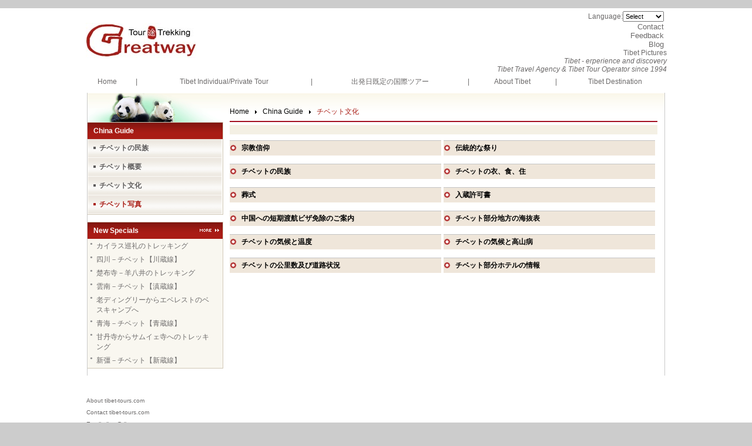

--- FILE ---
content_type: text/html; charset=utf-8
request_url: http://tibet-tour.net/guide-cls4.php
body_size: 6899
content:





﻿<!DOCTYPE html PUBLIC "-//W3C//DTD XHTML 1.0 Transitional//EN" "http://www.w3.org/TR/xhtml1/DTD/xhtml1-transitional.dtd">
<html xmlns="http://www.w3.org/1999/xhtml">
<head>
<meta http-equiv="Content-Type" content="text/html; charset=utf-8" />
<link rel="shortcut icon" href="favicon.ico">
<title>チベット文化 | Tibet-tours.com</title>
<meta name="Description" content=" Tibet tour operator offers individual/private Tibet tours and Tibet group tours, organizes Tibet tour, Tibet travel, Tibet trekking, Kailash trekking and Tibet self drive tour.">
<meta name="Keywords" content=" Tibet tour, Tibet tours, Tibet travel, Tibet trekking, Tibet trek, Tibet hiking, Kailash trekking, Kailash tour, Kailash travel, Everst tour, Everest trekking, self drive in Tibet, Tibet self driving tour, Tibet bike tour, East Tibet Kham – Amdo tour, China Tibet group tour, Tibet individual tour, Tibet private tour, Tibet Nepal tour, Tibet tour permit">
<link type="text/css" rel="stylesheet" href="main.css">
<script type="text/javascript" src="admin/include/js/jquery.js"></script>
<script type="text/javascript" src="admin/include/js/jquery_plugin/rsv.js"></script>
<!-- jquery plugins -->
<link type="text/css" rel="stylesheet" href="admin/include/js/jquery_plugin/ui.css" />
<script type="text/javascript" src="admin/include/js/jquery_plugin/ui.js"></script>
<script type="text/javascript" src="admin/include/js/jquery_plugin/ui.datepicker.English.js"></script>
<!-- script type="text/javascript" src="admin/include/js/jquery_plugin/bgiframe.js"></script -->

<script type="text/javascript" src="admin/include/js/jquery_plugin/lightbox/lightbox.js"></script>
<link type="text/css" rel="stylesheet" href="admin/include/js/jquery_plugin/lightbox/lightbox.css" />
<!-- jquery plugins -->

<script type="text/javascript" src="admin/include/language/English.js"></script>
<script type="text/javascript" src="admin/include/js/common.js"></script>
<script type="text/javascript" language="javascript" src="admin/include/js/LoopInfo.js"></script>
<script type="text/javascript" language="javascript" src="menuscroll.js"></script>

</head>
<SCRIPT language=javascript src="include/swfobject.js"></SCRIPT>
<body background="images/bg.jpg" bgproperties="fixed" style="background-attachment:fixed;">

<link type="text/css" rel="stylesheet" href="../main.css">
<table width="100%" border="0" cellspacing="0" cellpadding="0" align="center">
	<tr>
		<td bgcolor="#FFFFFF" valign='top'>
			<table width="990" border="0" cellspacing="0" cellpadding="0" align="center">
				<tr>
					<td valign='top' height=78>
						<table width="100%" border="0" cellspacing="0" cellpadding="0">          
						  <tr>
							<td width="208" style="padding-left:0.1em;padding-top:0em;"><img src="../images/logo1.jpg"></td>
							<td width="100%" valign="top"><table border="0" align="right" cellpadding="0" cellspacing="0">
							  <tr>
								<td height="5" class="write-link"></td>
							  </tr>
							  <tr>
								<td>
								
								</td>
							  </tr>
							 
							  
							   <tr>
								<td class="black-link" style="padding-right:0.4em"><div align=right>Language:<select onchange="window.open(this.options[this.selectedIndex].value)" name="select" style='width:70px;height:18px;font-size:8pt'>
                                      <option>Select</option>
									  <option value="http://www.tibet-tours.com">English</option>
                                      <option value="http://www.tibetreisen.com" >Deutsch</option>
                                      <option value="http://www.voyageautibet.com" >Français</option>
									  <option value="http://www.viajeatibet.com" >Español</option>
									  <option value="http://www.viaggitibet.com" >Italiano</option>
									  <option value="http://www.tibet-tour.net" >日本語</option>
                                 </select></div></td>
							  </tr>
							 <tr><td class="black-link" style="padding-right:0.4em;padding-top:0.1em"><div align=right><a href='service-3.php'><font size=2>Contact</font></a></div></td></tr>
							  <tr><td class="black-link" style="padding-right:0.4em;padding-top:0em"><div align=right><a href='feedback.php'><font size=2>Feedback</font></a></div></td></tr>
							  <tr><td class="black-link" style="padding-right:0.4em;padding-top:0em"><div align=right><a href='blog.php'><font size=2>Blog</font></a></div></td></tr>
							  <tr><td class="black-link" style="padding-right:0em;padding-top:0em"><div align=right><a href="guide-cls6.php">Tibet Pictures</a></div></td></tr>
							  <tr><td class="black-link" style="padding-right:0em;padding-top:0em"><div align=right><i>Tibet - erperience and discovery</i></div></td></tr>
							  <tr><td class="black-link" style="padding-right:0em"><div align=right><i>Tibet Travel Agency & Tibet Tour Operator since 1994</i></div></td></tr>
							</table></td>
							
						  </tr>
						  <tr>
							<td colspan="4" height=0></td>
						  </tr>
						</table>
					</td>
				</tr>
				<tr>
					<td>
						<table width="100%" border="0" cellpadding="0" cellspacing="0">
			
							<td height=20><table width='100%' border="0" cellspacing="0" cellpadding="6" class="black-link" align="center"><!--class="top-link"-->
								  <tr>
									
									<td style="text-align:center" class="banner-link"><a href="/index.php">Home</a></td>
									<td style="text-align:center" class="banner-link">|</td>
									
									<td style="text-align:center" class="banner-link"><a href="Tibet-Individual-Tour.php?id=43" onMouseOver="actuatorMouseover(event, 'menu1','s', 0, 0);return true;" onMouseOut="actuatorMouseout(event, 'menu1');return true;">Tibet Individual/Private Tour</a></td>
									<td style="text-align:center" class="banner-link">|</td>
									<td style="text-align:center" class="banner-link"> <a href="/1284-Tibet-Group-Tour" onMouseOver="actuatorMouseover(event, 'menu2','s', 0, 0);return true;" onMouseOut="actuatorMouseout(event, 'menu2');return true;">出発日既定の国際ツアー</a></td>
									<td style="text-align:center" class="banner-link">|</td>
									<td style="text-align:center" class="banner-link"><a href="/about-tibet.php?id=63" title="About Tibet" alt="About Tibet">About Tibet</a></td>
									<td style="text-align:center" class="banner-link">|</td>
									<td style="text-align:center" class="banner-link"><a href="/destination-guide.php?id=1321" title="Tibet Destination" alt="Tibet Destination">Tibet Destination</a></td>
								  </tr>
						</table>
					</td>
				</tr>
			</table>
		</td>
	</tr>
</table>
<!----------->

<table width="990" border="0" cellspacing="0" cellpadding="0" align="center">
<tr><td bgcolor="#FFFFFF" valign='top'>

<table width="982" border="0" align="center" cellpadding="0" cellspacing="0" bgcolor="#FFFFFF">

  <tr>
	  <td height="4" valign="top"></td>
  </tr>

</table>



<div id="menu1Frame" class="menuFrame">
	<div id="menu1" class="menu">
		<table width="640" border="0" cellpadding="0" cellspacing="0" bgcolor="#FFFFFF">
			<tr>
				<td>
					<table width="600" border="0" cellspacing="2" bgcolor='#FFFFFF' cellpadding="0" align="center">
						
						<tr><td height="25" nowrap bgcolor="#FFFFFF"><a href="1276-チベットハイライトツアー">チベットハイライトツアー</a></td>
						<td width='20'></td>
						<td height="25" nowrap bgcolor="#FFFFFF"><a href="1277-トレッキング">トレッキング</a></td>
						<td width='20'></td>
						<td height="25" nowrap bgcolor="#FFFFFF"><a href="1278-オーヴァーランド陸路旅行">オーヴァーランド陸路旅行</a></td>
						</tr>
						<tr><td height=1 bgcolor='#CCCCCC'></td><td width='20'></td><td height=1 bgcolor='#CCCCCC'></td><td width='20'></td><td height=1 bgcolor='#CCCCCC'></td></tr>
						<tr><td height="25" nowrap bgcolor="#FFFFFF"><a href="1279-ディスカバリーツアー">ディスカバリーツアー</a></td>
						<td width='20'></td>
						<td height="25" nowrap bgcolor="#FFFFFF"><a href="1280-フェスティバル-ツアー">フェスティバル ツアー</a></td><td width='20'></td>
						<td height="25" nowrap bgcolor="#FFFFFF"><a href="1281-マウンテンバイクツアー">マウンテンバイクツアー</a></td></tr>
						<tr><td height=1 bgcolor='#CCCCCC'></td><td width='20'></td><td height=1 bgcolor='#CCCCCC'></td><td width='20'></td><td height=1 bgcolor='#CCCCCC'></td></tr>
						<tr><td height="25" nowrap bgcolor="#FFFFFF"><a href="1282-エコツアー">エコツアー</a></td><td width='20'></td>
						<td height="25" nowrap bgcolor="#FFFFFF"><a href="1283-チベットと他省の観光地の組合">チベットと他省の観光地の組合</a></td><td width='20'></td>
						<td height="25" nowrap bgcolor="#FFFFFF"><a href="/East-Tibet-Kham-Amdo-Tour.php?id=1285">カム・アムド</a></td></tr>
						<tr><td height=1 bgcolor='#CCCCCC'></td><td width='20'></td><td height=1 bgcolor='#CCCCCC'></td><td width='20'></td><td height=1 bgcolor='#CCCCCC'></td></tr>
						<tr><td height="25" nowrap bgcolor="#FFFFFF"><a href="1286-カイラストレッキング・ツアー">カイラストレッキング・ツアー</a></td>
						<td width='20'></td>
						<td height="25" nowrap bgcolor="#FFFFFF"><a href="1287-エベレスト">エベレスト</a></td>
						<td width='20'></td>
						<td height="25" nowrap bgcolor="#FFFFFF"><a href="1288-チベットドライブ">チベットドライブ</a></td></tr>
						<tr><td height=1 bgcolor='#CCCCCC'></td><td width='20'></td><td height=1 bgcolor='#CCCCCC'></td><td width='20'></td><td height=1 bgcolor='#CCCCCC'></td></tr>
						<tr><td height="25" nowrap bgcolor="#FFFFFF"><a href="1289-チベット青蔵鉄道ツアー">チベット青蔵鉄道ツアー</a></td>
						<td width='20'></td>
						<td height="25" nowrap bgcolor="#FFFFFF"><a href="1650-"></a></td>
						<td width='20'></td>
						<td bgcolor="#FFFFFF" nowrap><a href="/Tailor-made-Tibet-Tour.php">Tailor-made Tibet Tour</a></td></tr>
					</table>
				</td>
			</tr>
		</table>
	</div>
</div>

<!--
<div id="menu1Framea" class="menuFrame">
	<div id="menu1a" class="menu">
			<table width="100" border="0" cellpadding="8" cellspacing="8" bgcolor="#FFFFFF">
				<tr>
					<td>
						<table width="137" border="0" cellspacing="0" cellpadding="0">
							<tr><td height="25" nowrap><a href="tours-cls-1.php?id=1276">Kultur, Natur und Erlebnis</a></td></tr>
							<tr><td height="1" background="images/menu-line.gif"></td></tr>
							<tr><td height="25" nowrap><a href="tours-cls-1.php?id=1277">Yangzi-Kreuzfahrt</a></td></tr>
							<tr><td height="1" background="images/menu-line.gif"></td></tr>
							<tr><td height="25" nowrap><a href="tours-cls-1.php?id=1278">Erholung</a></td></tr>
							<tr><td height="1" background="images/menu-line.gif"></td></tr>
							<tr><td height="25" nowrap><a href="tours-cls-1.php?id=1279">Tibet</a></td></tr>
							<tr><td height="1" background="images/menu-line.gif"></td></tr>
							<tr><td height="25" nowrap><a href="tours-cls-1.php?id=1280">China und Nepal</a></td></tr>
							<tr><td height="1" background="images/menu-line.gif"></td></tr>
						</table>
					</td>
				</tr>
			</table>
	</div>
</div>
-->

<div id="menu2Frame" class="menuFrame">
	<div id="menu2" class="menu">
			<table width="100" border="0" cellpadding="8" cellspacing="8" bgcolor="#FFFFFF">
				<tr>
					<td>
						<table width="160" border="0" cellspacing="0" cellpadding="0">
							<!--<tr><td height="25" nowrap><a href="service-2.php">Reiseanfrage</a></td></tr>-->
													</table>
					</td>
				</tr>
			</table>
	</div>
</div>
<table width="984" align="center" border="0" cellpadding="0" cellspacing="0" bgcolor="#FFFFFF" class="table-lr">
	<tr>
		<td width="231" align="center" valign="top">
			<table width="100%" border="0" cellspacing="0" cellpadding="0">
				<tr><td height="50" valign="bottom" background="subimages/menudbg1.gif"><img src="subimages/submenu-guidet.gif"></td></tr>
			</table>

			<table width="231" border="0" cellpadding="0" cellspacing="0" bgcolor="#F9F7F0" class="tailor-border">
				<tr><td width="190" height="28" background="images/tbg.gif" class="special-t">China Guide</td></tr>
				<tr><td><table width="100%" border="0" cellpadding="0" cellspacing="0">
	
	<tr><td height="32" class="submenu"><a href="guide-cls1.php">チベットの民族</a></td></tr>
	
	<tr><td height="32" class="submenu"><a href="guide-cls2.php">チベット概要</a></td></tr>
	
	<tr><td height="32" class="submenu"><a href="guide-cls3.php">チベット文化</a></td></tr>
	
	<tr><td height="32" class="submenu1"><a href="guide-cls4.php">チベット写真</a></td></tr>
	
</table></td></tr>
			</table>
			<table width="231" border="0" cellpadding="0" cellspacing="0" bgcolor="#F9F7F0" class="tailor-border">
	<tr>
		<td width="190" height="28" background="images/tbg.gif" class="special-t">New Specials</td>
		<td width="40" background="images/tbg.gif"><a href="tours.php"><img src="images/more.gif" width="33" height="5" border="0"></a></td>
	</tr>
	<tr>
		<td colspan="2" align="center">
			<table width="220" border="0" cellspacing="2" cellpadding="2">
				
				<tr valign="top">
					<td width="5" class="dot">●</td>
					<td width="215"><a href="tours-d-1.php?id=565">カイラス巡礼のトレッキング</a></td>
				</tr>
				
				<tr valign="top">
					<td width="5" class="dot">●</td>
					<td width="215"><a href="tours-d-1.php?id=576">四川－チベット【川蔵線】</a></td>
				</tr>
				
				<tr valign="top">
					<td width="5" class="dot">●</td>
					<td width="215"><a href="tours-d-1.php?id=566">楚布寺－羊八井のトレッキング</a></td>
				</tr>
				
				<tr valign="top">
					<td width="5" class="dot">●</td>
					<td width="215"><a href="tours-d-1.php?id=575">雲南－チベット【滇蔵線】</a></td>
				</tr>
				
				<tr valign="top">
					<td width="5" class="dot">●</td>
					<td width="215"><a href="tours-d-1.php?id=567">老ディングリーからエベレストのベスキャンプへ</a></td>
				</tr>
				
				<tr valign="top">
					<td width="5" class="dot">●</td>
					<td width="215"><a href="tours-d-1.php?id=658">青海－チベット【青蔵線】</a></td>
				</tr>
				
				<tr valign="top">
					<td width="5" class="dot">●</td>
					<td width="215"><a href="tours-d-1.php?id=568">甘丹寺からサムイェ寺へのトレッキング</a></td>
				</tr>
				
				<tr valign="top">
					<td width="5" class="dot">●</td>
					<td width="215"><a href="tours-d-1.php?id=573">新彊－チベット【新蔵線】</a></td>
				</tr>
				
			</table>
		</td>
	</tr>
</table>
		</td>
		<td width="21" valign="top">
			<table width="100%" border="0" cellspacing="0" cellpadding="0">
				<tr><td background="subimages/menudbg1.gif" height="50">&nbsp;</td></tr>
			</table>
		</td>
		<td width="728" valign="top">
			<!-- 所在位置 -->
			<table width="100%" height="50" border="0" cellpadding="0" cellspacing="0">
				<tr>
					<td valign="bottom" background="subimages/menudbg1.gif"><table width="100%" border="0" cellpadding="0" cellspacing="0" class="location-d">
						<tr>
							<td height="30" nowrap class="location-home"><a href="index.php">Home</a><img src="subimages/arrow.gif" width="3" height="6" class="arrow"><span class="location-home"><a href="guide.php">China Guide</a></span><img src="subimages/arrow.gif" width="3" height="6" class="arrow"><span class="location-now">チベット文化</span></td>
						</tr>
					</table></td>
				</tr>
			</table>

			<table width="100%" border="0" cellspacing="0" cellpadding="0" class="cond">
				<tr><td bgcolor="#F4F0E4" class="condc"></td></tr>
			</table>
			<table width="728" border="0" cellspacing="0" cellpadding="0">
				<tr>
				
					<td width="364" valign="top"><table width="360" border="0" cellpadding="0" cellspacing="0" class="tour-topline">
						<tr>
							<td width="20" height="25" align="center" bgcolor="#EFE6DA"><img src="subimages/tour-dot.gif" width="12" height="12"></td>
							<td bgcolor="#EFE6DA" class="tours-t"><a href="guide-cls4-1.php?id=1460">宗教信仰</a></td>
						</tr>
					</table></td>
					
				
					<td width="364" valign="top"><table width="360" border="0" cellpadding="0" cellspacing="0" class="tour-topline">
						<tr>
							<td width="20" height="25" align="center" bgcolor="#EFE6DA"><img src="subimages/tour-dot.gif" width="12" height="12"></td>
							<td bgcolor="#EFE6DA" class="tours-t"><a href="guide-cls4-1.php?id=1461">伝統的な祭り</a></td>
						</tr>
					</table></td>
					</tr><tr><td>&nbsp;</td><td>&nbsp;</td></tr><tr>
				
					<td width="364" valign="top"><table width="360" border="0" cellpadding="0" cellspacing="0" class="tour-topline">
						<tr>
							<td width="20" height="25" align="center" bgcolor="#EFE6DA"><img src="subimages/tour-dot.gif" width="12" height="12"></td>
							<td bgcolor="#EFE6DA" class="tours-t"><a href="guide-cls4-1.php?id=1469">チベットの民族</a></td>
						</tr>
					</table></td>
					
				
					<td width="364" valign="top"><table width="360" border="0" cellpadding="0" cellspacing="0" class="tour-topline">
						<tr>
							<td width="20" height="25" align="center" bgcolor="#EFE6DA"><img src="subimages/tour-dot.gif" width="12" height="12"></td>
							<td bgcolor="#EFE6DA" class="tours-t"><a href="guide-cls4-1.php?id=1470">チベットの衣、食、住</a></td>
						</tr>
					</table></td>
					</tr><tr><td>&nbsp;</td><td>&nbsp;</td></tr><tr>
				
					<td width="364" valign="top"><table width="360" border="0" cellpadding="0" cellspacing="0" class="tour-topline">
						<tr>
							<td width="20" height="25" align="center" bgcolor="#EFE6DA"><img src="subimages/tour-dot.gif" width="12" height="12"></td>
							<td bgcolor="#EFE6DA" class="tours-t"><a href="guide-cls4-1.php?id=1471">葬式</a></td>
						</tr>
					</table></td>
					
				
					<td width="364" valign="top"><table width="360" border="0" cellpadding="0" cellspacing="0" class="tour-topline">
						<tr>
							<td width="20" height="25" align="center" bgcolor="#EFE6DA"><img src="subimages/tour-dot.gif" width="12" height="12"></td>
							<td bgcolor="#EFE6DA" class="tours-t"><a href="guide-cls4-1.php?id=1472">入蔵許可書</a></td>
						</tr>
					</table></td>
					</tr><tr><td>&nbsp;</td><td>&nbsp;</td></tr><tr>
				
					<td width="364" valign="top"><table width="360" border="0" cellpadding="0" cellspacing="0" class="tour-topline">
						<tr>
							<td width="20" height="25" align="center" bgcolor="#EFE6DA"><img src="subimages/tour-dot.gif" width="12" height="12"></td>
							<td bgcolor="#EFE6DA" class="tours-t"><a href="guide-cls4-1.php?id=1473">中国への短期渡航ビザ免除のご案内</a></td>
						</tr>
					</table></td>
					
				
					<td width="364" valign="top"><table width="360" border="0" cellpadding="0" cellspacing="0" class="tour-topline">
						<tr>
							<td width="20" height="25" align="center" bgcolor="#EFE6DA"><img src="subimages/tour-dot.gif" width="12" height="12"></td>
							<td bgcolor="#EFE6DA" class="tours-t"><a href="guide-cls4-1.php?id=1474">チベット部分地方の海抜表</a></td>
						</tr>
					</table></td>
					</tr><tr><td>&nbsp;</td><td>&nbsp;</td></tr><tr>
				
					<td width="364" valign="top"><table width="360" border="0" cellpadding="0" cellspacing="0" class="tour-topline">
						<tr>
							<td width="20" height="25" align="center" bgcolor="#EFE6DA"><img src="subimages/tour-dot.gif" width="12" height="12"></td>
							<td bgcolor="#EFE6DA" class="tours-t"><a href="guide-cls4-1.php?id=1475">チベットの気候と温度</a></td>
						</tr>
					</table></td>
					
				
					<td width="364" valign="top"><table width="360" border="0" cellpadding="0" cellspacing="0" class="tour-topline">
						<tr>
							<td width="20" height="25" align="center" bgcolor="#EFE6DA"><img src="subimages/tour-dot.gif" width="12" height="12"></td>
							<td bgcolor="#EFE6DA" class="tours-t"><a href="guide-cls4-1.php?id=1476">チベットの気候と高山病</a></td>
						</tr>
					</table></td>
					</tr><tr><td>&nbsp;</td><td>&nbsp;</td></tr><tr>
				
					<td width="364" valign="top"><table width="360" border="0" cellpadding="0" cellspacing="0" class="tour-topline">
						<tr>
							<td width="20" height="25" align="center" bgcolor="#EFE6DA"><img src="subimages/tour-dot.gif" width="12" height="12"></td>
							<td bgcolor="#EFE6DA" class="tours-t"><a href="guide-cls4-1.php?id=1477">チベットの公里数及び道路状況</a></td>
						</tr>
					</table></td>
					
				
					<td width="364" valign="top"><table width="360" border="0" cellpadding="0" cellspacing="0" class="tour-topline">
						<tr>
							<td width="20" height="25" align="center" bgcolor="#EFE6DA"><img src="subimages/tour-dot.gif" width="12" height="12"></td>
							<td bgcolor="#EFE6DA" class="tours-t"><a href="guide-cls4-1.php?id=1478">チベット部分ホテルの情報</a></td>
						</tr>
					</table></td>
					</tr><tr><td>&nbsp;</td><td>&nbsp;</td></tr><tr>
				
				</tr>
			</table>
			</td>
		<td width="21" valign="top">
			<table width="100%" border="0" cellspacing="0" cellpadding="0">
				<tr><td background="subimages/menudbg1.gif" height="50">&nbsp;</td></tr>
			</table>
		</td>
	</tr>
</table>


</td></tr>
<tr><td height=4 bgcolor=#FFFFFF></td></tr>
<tr><td height=10 bgcolor=#FFFFFF></td></tr>
</table>

<table width="100%" border="0" cellspacing="0" cellpadding="0" align="center">
	<tr>
		<td valign='top' background='images/footbg.png'>

<table width="990" border="0" align="center" cellpadding="0" cellspacing="0">
<tr><td>
<table width="982" border="0" align="center" cellpadding="0" cellspacing="0">
	
	<tr>
	  <td valign="top" height=12 colspan="2"></td>
	</tr>
	<!--<tr>
	  <td valign="top" height=5 colspan="2" background="images/foot1.gif"></td>
	</tr>-->
	<tr>
	  <td valign="top" class="foot-txt F14">
	  <table width="100%" border="0" cellspacing="0" cellpadding="0">
        <tr>
          <td style="padding-left:0.6em;">
		  <table border="0" width="360" cellspacing="0" cellpadding="0">
		  <tr><td height="20">
		  <a href="aboutus.php">About tibet-tours.com</a></td></tr>
		  <tr><td height="20">
		  <a href="service-3.php">Contact tibet-tours.com</a>
		  </td></tr>
		  <tr><td height="20" class="foot-txt F14">
		  Email: <a href="mailto:tibet@tibet-tours.com">tibet@tibet-tours.com</a>
		  </td></tr>
		  <tr><td height="20" class="foot-txt F14">
		  Tel: 0086-28-61504675
		  </td></tr>
		  <tr><td height="20"><a href="service-4.php">Terms and Conditions</a>
		  </td></tr>
		  <tr><td height="20">
		  <a href="Tailor-made-Tibet-Tour.php">Tailor-Made Tibet Tour</a></td></tr>
		  <tr><td height="20">
		  <a href="links.php">Links with tibet-tours.com</a>
		  </td></tr>
		  <!--<tr><td height="20">
		  <a href="sitemap.php">Sitemap</a>
		  </td></tr>-->
		  </table>
				<table border="0" cellspacing="0" cellpadding="0">
				  <tr>
				  <td height="20"><a href="http://www.China-tour.net/" target="_blank">China-tour.net</a></td>
				</tr>
				<tr>
				  <td height="20"><a href="http://www.Sichuan-tour.com" target="_blank">Sichuan-tour.com</a></td>
				</tr>
				<tr>
				  <td height="20"><a href="http://www.Self-drive.cn" target="_blank">Self-drive.cn</a></td>
				</tr>
				  
				<tr>
				  <td height="8"></td>
				</tr>
				<tr>
				  <td><table border="0" cellspacing="0" cellpadding="0">
				  <tr><td class="foot-txt" height=20>We accept</td></tr>
				  <tr><td>
				  <img src="images/paypal-img.gif" width=106 height="35">
				  &nbsp;&nbsp;<img src="images/master_card.gif" width=60 height="35">
				  &nbsp;&nbsp;<img src="images/visa_card.gif" width=60 height="35">
				  </td></tr>
				  </table></td>
				</tr></table>
		  </td>
		  <td valign="bottom"><table border="0" cellspacing="0" cellpadding="0" height=280><tr><td class="tailor-border_l"></td></tr></table></td>
          <td rowspan="6" style="padding-right:0.6em;padding-left:2em;"><div align="right">
		  <table border="0" cellspacing="0" cellpadding="0">
		  <tr><td class="F16">Tibet-tours.com – your local expert for Tibet tour and Tibet trekking</td></tr>
		  <tr><td height=6></td></tr>
		  <!--<tr><td class="foot-txt F14">Tibet Reisen • Tibetreisen • Reisen nach Tibet • Tibet Rundreisen • Tibet Reise
Tibetreise • Tibet Trekking • Kailash Trekking • Kailash Reisen • Tibet Selbstfahrer Reisen • Selbstfahrt durch China</td></tr>
		  <tr><td height=10></td></tr>-->
		  <tr><td>
		  <table width="600" border="0" cellspacing="0" cellpadding="0" align="center">
						
						<tr><td height="25" class="foot-txt">Tibet Tour • Tibet Tours • Tibet Travel • Tibet Trip • Tibet Trekking • Tibet Trek • Tibet Hiking • Kailash Trekking • Kailash Tour • Kailash Travel • Self Drive through Tibet • Tibet Self Drive Tour</td></tr>
		  </table>
		  </td></tr>
		  <tr><td class="foot-txt F13" style='padding-top:0.5em'>Warmly welcome to Tibet-tours.com, a leading expert for Tibet tour, Tibet travel, Tibet trekking and Tibet self drive tours. Our rich experience for Tibet tour and Tibet trekking can be dated back to 1994: in 1994 we organized the first Tibet discovery tour; in the same year we arranged the first Kailash trekking tour; in 1995 we operated the first China Tibet      self-drive tour … Till today, we have many satisfied customers for Tibet tour, Tibet travel and Tibet trekking, which speak highly of us, a local Tibet tour operator and Tibet travel agent, for our high quality service. You will be such a valuable Tibet travel client of us! Tibet-tours.com provides here detailed Tibet travel guide, Tibet travel tips, information of Tibet travel permit, Tibet culture, Tibet nature and Tibet attraction.</td></tr>
		  </table>
		  </div></td>
        </tr>
        <tr>
          <td height="4"></td>
        </tr>
		
      </table>
	  </td>
  </tr>
  <!--<tr>
	  <td valign="top" height=5 colspan="2" background="images/foot2.gif"></td>
	</tr>-->
	<tr>
	  <td valign="top" height=12 colspan="2"></td>
	</tr>
</table>
</td></tr></table>
</td></tr>

</table>

<table width="100%" border="0" align="center" cellpadding="0" cellspacing="0">
<tr><td background='images/footbg1.png' height='68'>
	<table width="990"  border="0" align="center" cellpadding="0" cellspacing="0">
		<tr><td style="padding-left:0.4em;" height=30 class="foot-txt">Copyright © Tibet-tours.com</td></tr>
	</table>
</td>
</tr>
</table>

</body>
</html>

--- FILE ---
content_type: text/css
request_url: http://tibet-tour.net/main.css
body_size: 2851
content:
@charset "utf-8";

.pos {position: relative;}

body {background-color:#CCCCCC;color:#6C6A6A;margin-left: 0px;margin-top: 0px;margin-right: 0px;margin-bottom: 0px;font-size:12px;font-family:Arial;text-align: left;}/*--background-color:#ECECEC;--*/

td{color:#6C6A6A;font-size:12px;text-decoration:none;font-family:Arial;text-align:left;}
td a{color:#6C6A6A;font-size:12px;text-decoration:none;font-family:Arial;text-align:left;}
td a:hover{color:#A91C15;font-size:12px;text-decoration:underline;font-family:Arial;text-align:left;}

H1 {
	PADDING-RIGHT: 0px; PADDING-LEFT: 0px; FONT-SIZE: 16px; PADDING-BOTTOM: 0px; MARGIN: 0px; COLOR: #808080; PADDING-TOP: 0px; FONT-FAMILY: Roman;
}
H2 {
	PADDING-RIGHT: 0px; PADDING-LEFT: 0px; FONT-SIZE: 12px; PADDING-BOTTOM: 10px; MARGIN: 0px; COLOR: #ae9962; PADDING-TOP: 10px
}
H3 {
	PADDING-RIGHT: 0px; PADDING-LEFT: 0px; FONT-SIZE: 24px; PADDING-BOTTOM: 10px; MARGIN: 0px; COLOR: #808080; PADDING-TOP: 0px; Font-FAMILY: Roman;
}

/*-- homepage Styles  --*/

.table-lr {border-left:1px solid #CACACA;border-right:1px solid #CACACA;}
.top-txt {color:#F1F6F9;font-size:16px;font-weight:bold;text-align:right;font-family: Verdana, Arial, Helvetica, sans-serif;}
.topmenu a{background-image:url(images/menubg.gif);text-align:center;color:#000000;font-weight:none;text-decoration:none;border-bottom: 0;border-right:0px solid #FFFFFF;width:100%;height:25px;line-height:25px;display:block;}
.topmenu a:hover{background-image:none;background-color: #A91C15;text-align:center;color:#FFFFFF;text-decoration:none;border:0px solid #FFFFFF;}
.topmenu1 a{background-color:#A91C15;color:#FFFFFF;text-align:center;font-weight:bold;text-decoration:none;border:1px solid #FFFFFF;width:100%;height:25px;line-height:25px;display:block;}
.topmenu1 a:hover{color:#FFFFFF;text-decoration:none;text-align:center;}
.tailor-border {border-top:1px solid #D1C8B7;border-right:1px solid #D1C8B7;border-bottom:1px solid #D1C8B7;margin-bottom:12px;}
.tailor-border1 {border-top:1px solid #D1C8B7;border-left:1px solid #D1C8B7;border-bottom:1px solid #D1C8B7;margin-bottom:12px;}
.tailor-borderall {border-top:1px solid #D1C8B7;border-left:1px solid #D1C8B7;border-bottom:1px solid #D1C8B7;border-right:1px solid #D1C8B7;margin-bottom:12px;}
.tailor-t {color:#A31022;font-weight:bold;padding-left:10px;}
.tailor-t a{color:#A31022;font-weight:bold;padding-left:10px;}
.tailor-t a:hover{}

.tailor-t1 {color:#A8860F;font-weight:bold;font-size:14px;padding-left:0px;font-family:Arial;}
.tailor-t1 a{color:#A8860F;font-weight:bold;;font-size:14px;padding-left:0px;font-family:Arial;}
.tailor-t1 a:hover{color:#A8860F;font-weight:bold;;font-size:14px;padding-left:0px;font-family:Arial;}

.tailor-t2 {color:#A31022;font-weight:none;font-size:16px;padding-left:4px;font-family:Arial;}
.tailor-t2 a{color:#A31022;font-weight:none;;font-size:16px;padding-left:4px;font-family:Arial;}
.tailor-t2 a:hover{color:#A31022;font-weight:none;;font-size:16px;padding-left:4px;font-family:Arial;}

.tailor-td {margin-top:4px;margin-bottom:4px;border:1px dashed #CAC5B1;padding:6px;}
.search-bottom {margin-bottom:12px;}
.special-t {color:#FFFFFF;font-weight:bold;padding-left:10px;}
.newsta,.newsta a, .newsta a:hover{font-family:Arial;color:#FF5500;}
.date {color:#909090;font-family:Arial;font-size:10px;text-decoration:none;}
.date a{color:#909090;font-family:Arial;font-size:10px;text-decoration:none;}
.date a:hover{color:#000000;font-family:Arial;font-size:10px;text-decoration:underline;}
.dot {color:#909090;font-family:Arial;font-size:8px;}
.Testimonial {color:#000000;font-weight:bold;padding-left:10px;}
.more a{color:#000000;font-weight:bold;}
.more a:hover{color:#A91C15;font-weight:bold;}
.space {padding:8px;}
.middle-txt {color:#000000;font-size:14px;font-weight:bold;}
.tel {color:#A31022;font-weight:bold;font-size:18px;}
.tours-t, .tours-t a{color:#000000;font-weight:bold;}
.tours-t a:hover{color:#A91C15;font-weight:bold;}
.tours-pic-br {border:1px solid #C4C4C4;}
.tours-list-br {border-left:1px solid #C4C4C4;border-right:1px solid #C4C4C4;border-bottom:1px solid #C4C4C4;}
.hotel a{color:#A31022;font-weight:bold;}
.hotel a:hover{color:#A31022;}


/*-- Scrolling Menu Styles  --*/
.menuFrame{overflow: hidden;position:absolute;top:0px;left:0px;margin-left:0px;margin-top:0px;}

.menu{position:relative;overflow:hidden;padding:0px;}
.menu a {background-color:#E2E2E2;color:#343434;text-decoration: none;height:25px;padding-left:5px;padding-right:5px;padding-top:5px;display:block}
.menu a:hover{background-color:#980606;color:#FFFFFF;text-decoration: none;height:25px;}


/*-- subpage Styles  --*/

.location-d {border-bottom:2px solid #A31022;}
.location-home a{color:#000000;}
.location-home a:hover{}
.location-now {color:#A91C15;}
.location-now a{color:#A91C15;}
.location-now a:hover{}

.content {line-height:19px;}

/*--��ɫ����������--*/
.write-link  {color:#FFF;font-size:11px;text-decoration:none;font-family:Verdana,Arial,Helvetica,sans-serif;text-align:left;}
.write-link a {color:#FFF;font-size:11px;text-decoration:none;font-family:Verdana,Arial,Helvetica,sans-serif;text-align:left;}
.write-link a:hover {color:#FFFF00;font-size:11px;text-decoration:none;font-family:Verdana,Arial,Helvetica,sans-serif;text-align:left;}

.write-link1  {color:#FFF;font-size:12px;text-decoration:none;font-family:Verdana,Arial,Helvetica,sans-serif;text-align:left;}
.write-link1 a {color:#FFF;font-size:12px;text-decoration:none;font-family:Verdana,Arial,Helvetica,sans-serif;text-align:left;}
.write-link1 a:hover {color:#FFFF00;font-size:12px;text-decoration:none;font-family:Verdana,Arial,Helvetica,sans-serif;text-align:left;}
/*---------*/

/*----*/
.top-link  {background-image:url(images/menubg.gif);height:29px;color:#6C6A6A;font-size:13px;text-decoration:none;font-family:Verdana,Arial,Helvetica,sans-serif;text-align:left;font-weight: none;}
.top-link a {color:#6C6A6A;font-size:13px;text-decoration:none;font-family:Verdana,Arial,Helvetica,sans-serif;text-align:left;}
.top-link a:hover {color:#A91C15;font-size:13px;text-decoration:none;font-family:Verdana,Arial,Helvetica,sans-serif;text-align:left;}
/*---------*/

.HH1 {
	PADDING-RIGHT: 0px; PADDING-LEFT: 0px; FONT-SIZE: 16px; PADDING-BOTTOM: 0px; MARGIN: 0px; COLOR: #A8860F; PADDING-TOP: 0px; FONT-FAMILY: Times New Roman; font-weight: bold;
}
.HH1 a{
	PADDING-RIGHT: 0px; PADDING-LEFT: 0px; FONT-SIZE: 16px; PADDING-BOTTOM: 0px; MARGIN: 0px; COLOR: #A8860F; PADDING-TOP: 0px; FONT-FAMILY: Times New Roman; font-weight: bold;
}
.HH1 a:hover{
	PADDING-RIGHT: 0px; PADDING-LEFT: 0px; FONT-SIZE: 16px; PADDING-BOTTOM: 0px; MARGIN: 0px; COLOR: #A91C15; PADDING-TOP: 0px; FONT-FAMILY: Times New Roman; font-weight: bold;
}

.HH2 {
	PADDING-RIGHT: 0px; PADDING-LEFT: 0px; FONT-SIZE: 14px; PADDING-BOTTOM: 0px; MARGIN: 0px; COLOR: #808080; PADDING-TOP: 0px; FONT-FAMILY: Times New Roman; font-weight: none;
}
.HH2 a{
	PADDING-RIGHT: 0px; PADDING-LEFT: 0px; FONT-SIZE: 14px; PADDING-BOTTOM: 0px; MARGIN: 0px; COLOR: #808080; PADDING-TOP: 0px; FONT-FAMILY: Times New Roman; font-weight: none;
}
.HH2 a:hover{
	PADDING-RIGHT: 0px; PADDING-LEFT: 0px; FONT-SIZE: 14px; PADDING-BOTTOM: 0px; MARGIN: 0px; COLOR: #A91C15; PADDING-TOP: 0px; FONT-FAMILY: Times New Roman; font-weight: none;
}

.HH3 {
	PADDING-RIGHT: 0px; PADDING-LEFT: 0px; FONT-SIZE: 20px; PADDING-BOTTOM: 0px; MARGIN: 0px; COLOR: #808080; PADDING-TOP: 0px; FONT-FAMILY: Times New Roman; font-weight: bold;
}
.HH3 a{
	PADDING-RIGHT: 0px; PADDING-LEFT: 0px; FONT-SIZE: 20px; PADDING-BOTTOM: 0px; MARGIN: 0px; COLOR: #808080; PADDING-TOP: 0px; FONT-FAMILY: Times New Roman; font-weight: bold;
}
.HH3 a:hover{
	PADDING-RIGHT: 0px; PADDING-LEFT: 0px; FONT-SIZE: 20px; PADDING-BOTTOM: 0px; MARGIN: 0px; COLOR: #A91C15; PADDING-TOP: 0px; FONT-FAMILY: Times New Roman; font-weight: bold;
}

/*--Foot����--*/
.foot-txt  {color:#6C6A6A;font-size:10px;text-decoration:none;font-family:Verdana,Arial,Helvetica,sans-serif;text-align:left;}
.foot-txt a {color:#6C6A6A;font-size:10px;text-decoration:none;font-family:Verdana,Arial,Helvetica,sans-serif;text-align:left;}
.foot-txt a:hover {color:#A91C15;font-size:10px;text-decoration:none;font-family:Verdana,Arial,Helvetica,sans-serif;text-align:left;}
/*---------*/

/*--��ҳ���α���--*/
.blue-item  {background-image:url(images/bg-1.gif);height:29px;}
.black-item  {background-image:url(images/menubg.gif);height:29px;}
/*----*/
/*���񱳾�����--*/
.tablebg-black {background-color:#6C6A6A;}

.submenu a {background-image:url(subimages/submenubg2.gif);font-weight:bold;color:#5F5D5D;width:100%;height:32px;text-indent:20px;line-height:30px;display: block;}
.submenu a:hover{background-image:url(subimages/submenubg1.gif); font-weight:bold;color:#A91C15;text-decoration:none;display: block;}
.submenu1 a {background-image:url(subimages/submenubg1.gif); font-weight:bold;color:#A91C15;width:100%;height:32px;text-indent:20px;line-height:30px;display: block;}
.submenu1 a:hover{background-image:url(subimages/submenubg1.gif); font-weight:bold;color:#A91C15;text-decoration:none;display: block;}

.news-pic {border:1px solid #C4C4C4;}
.news-t {font-size:15px;font-weight:bold;color:#123C9C;}
.news-t3 {font-size:22px;font-weight:bold;color:#123C9C;}
.news-date {color:#C4790F;}
.news-more {}
.news-more a{color:#FE2603;text-decoration:underline;}
.news-more a:hover{color:#0000FF;text-decoration:underline;}
.news-t1 a{color:#1D3877;text-decoration:underline;}
.news-t1 a:hover{color:#FF5500;text-decoration:underline;}
.news-t2 a{color:#5B94C0;text-decoration:underline;}
.news-t2 a:hover{color:#FF5500;text-decoration:underline;}

.send {color:#000000;font-weight:bold;padding-left:55px; padding-top:10px;}
.send-mail a{color:#0000FF;font-weight:bold;}
.send-border {border-right:1px solid #D1C8B7;border-bottom:1px solid #D1C8B7;margin-bottom:12px;}

/*
li {color:#A31022;font-size:12px;text-decoration:underline;}
li a{color:#6C6A6A;font-size:12px;text-decoration:underline;font-family:Verdana,Arial,Helvetica,sans-serif;}
li a:hover{color:#A91C15;font-size:12px;text-decoration:underline;font-family:Verdana,Arial,Helvetica,sans-serif;}
*/

.cond {margin-top:5px;margin-bottom:10px;}
.condc {line-height:19px;padding:8px;}

.flights-btn a{background-color:#E3E3E3;color:#000000;font-weight:bold;width:100%;height:100%;text-decoration: none; display: block; text-align: center; line-height: 25px;}
.flights-btn a:hover{background-color:#F0E8C2;color:#FF3C00;font-weight:bold;width:100%;height:100%;text-decoration:none;display: block; text-align: center;}
.flights-btn1 a{background-color:#F0E8C2;color:#FF3C00;font-weight:bold;width:100%;height:100%;text-decoration: none; display: block; text-align: center;}
.flights-btn1 a:hover{background-color:#F0E8C2;color:#FF3C00;font-weight:bold;width:100%;height:100%;text-decoration:none;display: block; text-align: center;}

.hotel-searcht {color:#000000;font-weight:bold;padding-left:35px; padding-top:10px;}
.hotel-star {font-size:9px;color:#FF6105;}
.hotel-t {font-weight:bold;text-decoration:underline;color:#000000;}
.hotels-list-br {border-left:1px solid #C4C4C4;border-right:1px solid #C4C4C4;border-top:1px solid #C4C4C4;}
.hotel-gott {color:#000000;font-weight:bold;padding-left:55px; padding-top:10px;}

.tour-sr {border-left:1px solid #C4C4C4;border-bottom:1px solid #C4C4C4;margin-bottom:12px;}
.tour-sr1 {border-right:1px solid #C4C4C4;border-bottom:1px solid #C4C4C4;margin-bottom:12px;}
.tourcls a{color:#000000;text-decoration:none;font-size:10px;}
.tourcls a:hover{color:#A91C15;text-decoration:underline;font-size:10px;}
.tourcls1 a{color:#A91C15;text-decoration:none;font-size:10px;}
.tourcls1 a:hover{color:#A91C15;text-decoration:underline;font-size:10px;}
.tour-topline {border-top:1px solid #C4C4C4;}
.tour-top {margin-top:5px;}
.tours-title {color:#006699;font-weight:bold;}

.city-l {padding-left:10px;color:#666666;font-weight:bold;}
.city-name a{text-decoration:underline;padding-left:10px;}
.city-name a:hover{}

.guide-tdtop {border-top:1px solid #E2E2E2;padding:8px;}

.city-pht a{color:#C4790F;padding-top:5px;}
.city-pht a:hover{}

#pictures td {text-align: center;}
#pictures td div {margin: auto;}

.arrow {margin-left:10px;margin-right:10px;}
.validationcode {cursor: pointer;}

#lines .line-title td {font-weight:bold;}
#lines td {padding-right:30px;}



--- FILE ---
content_type: application/javascript
request_url: http://tibet-tour.net/menuscroll.js
body_size: 5076
content:
/*****************************************************
 * GlideMenus by Garrett Smith
 * 02-22-2004 v2.1
 * Licensed to:  Verisign
*****************************************************/
<!--
GlideParams = {
	START_SPEED : 400, // px per second
	HIDE_DELAY_MS : 300,
	SHOW_DELAY_MS : 200, // pause before showing submenu
	ACCELERATION_OUT :  .00055, // px/second/millisecond
	ACCELERATION_BACK : .0009, // px/second/millisecond
	FRAME_PAUSE : 1,
	CLICK_HIDE : false,
	CLICK_SHOW : false,
	IMG_OVER_EXT : "a"
};
//-->

GM_CREATOR="DHTMLKITCHEN";
GM_LICENSEE="Verisign";

ua=new function(){var u=navigator.userAgent,d=document;
this.ie=typeof d.all!="undefined";
this.ns4=typeof d.layers!="undefined";
this.dom=typeof d.getElementById!="undefined";
this.safari=/Safari/.test(u);
this.moz=/Gecko/.test(u)&&!this.safari;
this.mie=this.ie&&/Mac/.test(u);
this.win9x=/Win9/.test(u)||/Windows 9/.test(u);
this.o7=/Opera 7/.test(u);
this.supported=(typeof d.write!="undefined")&&(this.ie||this.ns4||this.dom);
this.px=this.dom&&d.compatMode!="BackCompat"||this.mie?"px":0;
this.dblThread=this.ie&&this.win9x||this.safari;};
if(GlideParams.CLICK_HIDE)document.onmousedown=function(e){var am=GlideMenus.activeMenu;
if(!am||contains(am.actuator,getTarget(e))||contains(am.el,getTarget(e)))return;
am.hideTree();
GlideMenus.activeMenu=null;};
function showMenu(e,id,dir,adjX,adjY){var menu=GlideMenu.getInstance(e,id,dir);
if(!menu.actuator)menu.actuator=menu.getActuator(e);
menu.over=true;
if(menu.parentMenu==null){var am=GlideMenus.activeMenu;
if(am&&am!=menu&&!am.closing()){clearTimeout(am.animTimer);
clearTimeout(am.animTimer2);
am.hideTree();}}window.clearTimeout(menu.hideTimer);
if(menu.closing())menu.glideBackEnd();
else clearTimeout(menu.showTimer);
if(GlideMenus.activeMenu&&GlideMenus.activeMenu==menu)return;
GlideMenus.activeMenu=menu;
clearTimeout(menu.showTimer);GlideMenu.positionFrame(menu,e,adjX,adjY);
menu.glideOutStart(true);};
function showSubMenu(e,parentMenuId,id,dir,adjX,adjY){var menu=GlideMenu.getInstance(e,id,dir);
if(!menu.actuator)menu.actuator=menu.getActuator(e);
clearTimeout(menu.hideTimer);
menu.over=true;
menu.parentMenu=GlideMenus[parentMenuId];
if(ua.ns4)adjX-=e.layerX;
GlideMenu.positionFrame(menu,e,adjX+menu.parentMenu.w(),adjY);
var activeMenu=menu.parentMenu.activeMenu;
if(activeMenu!=null&&activeMenu!=menu){if(!activeMenu.opening||!activeMenu.fullyOpen()){menu.showTimer=setTimeout(menu.GlideOutStartStr,GlideParams.SHOW_DELAY_MS);}else menu.parentMenu.activeMenu.menuInCue=menu;
return;}clearTimeout(menu.parentMenu.hideTimer);
if(menu.closing())menu.glideBackEnd();
else if(menu.fullyClosed())menu.showTimer=setTimeout(menu.GlideOutStartStr,GlideParams.SHOW_DELAY_MS);}
function hideSubMenu(id){var menu=GlideMenus[id];
clearTimeout(menu.showTimer);
if(menu.parentMenu!=null&&menu.parentMenu.activeMenu!=null&&menu.parentMenu.activeMenu.menuInCue!=null&&menu.parentMenu.activeMenu.menuInCue!=menu){menu.parentMenu.activeMenu.menuInCue.hide();}window.clearTimeout(menu.hideTimer);
menu.over=false;
if(menu.parentMenu&&(!menu.parentMenu.over||GlideParams.CLICK_HIDE))return;
menu.hideTimer=window.setTimeout(menu.hideStr,GlideParams.HIDE_DELAY_MS);}function headerMouseover(imgName_or_element){if(GlideMenus.activeMenu)GlideMenus.activeMenu.hideTree();
if(typeof imgName_or_element=="string"){var img=document.images[imgName_or_element];
img.lowSrc=img.src;
img.src=img.src.replace(Exps.EXT,GlideParams.IMG_OVER_EXT+"$1");}else{var el=imgName_or_element;
el.className+=" hover";}}function headerMouseout(imgName_or_element){if(typeof imgName_or_element=="string"){var img=document.images[imgName_or_element];
img.src=img.lowSrc;}else{var el=imgName_or_element;
removeClass(el,"hover");}}function actuatorMouseover(event,menuId,dir,adjX,adjY){if(adjX==null)adjX=0;
if(adjY==null)adjY=0;
if(GlideParams.CLICK_SHOW){var menu=GlideMenu.getInstance(event,menuId,dir);
menu.getActuator(event);
menu.hiliteHdr();
if(GlideMenus.activeMenu)if(GlideMenus.activeMenu.id!=menuId){hideMenu(GlideMenus.activeMenu.id);
showMenu(event,menuId,dir,adjX,adjY);}else
GlideMenus.activeMenu.glideOutStart();}else showMenu(event,menuId,dir,adjX,adjY);}function actuatorMouseout(event,menuId){if(GlideParams.CLICK_SHOW){var menu=GlideMenu.getInstance(event,menuId,"");
menu.getActuator(event);
menu.over=false;
if(menu.fullyClosed())menu.unhiliteHdr();}else hideMenu(menuId);}
function hideMenu(id){var menu=GlideMenus[id];
if(menu==null||menu.frame==null)return;
if(!menu.opening&&!menu.fullyOpen())return;
window.clearTimeout(menu.hideTimer);
window.clearTimeout(menu.showTimer);
if(!menu.opening){window.clearInterval(menu.animTimer);
window.clearInterval(menu.animTimer2);}if(menu.activeMenu)menu.activeMenu.hideTimer=window.setTimeout(menu.activeMenu.hideStr,1100);
menu.over=false;
if(menu.activeMenu)return;
if(GlideParams.CLICK_HIDE)return;
menu.hideTimer=window.setTimeout(menu.hideStr,GlideParams.HIDE_DELAY_MS);
clearTimeout(menu.showTimer);}GlideMenu=function(e,id,dir){if(!ua.supported)return;
var d=window.document;
this.actuator=(e==null)?null:this.getActuator(e);
this.id=id;
this.dir=dir;
var fID=id+"Frame";
this.frame=ua.dom?d.getElementById(fID):ua.ie?d.all[fID]:d.layers[fID];
if(ua.ns4&&!this.frame&&d.parentLayer)this.frame=d.parentLayer.d.layers[fID];
if(ua.ns4)this.frame.style=this.frame;
this.el=ua.dom?d.getElementById(id):ua.ns4?this.frame.layers[id]:d.all[id];
this.css=ua.ns4?this.el:this.el.style;
if(!ua.ns4&&!ua.mie){if(!ua.o7)this.css.height=this.css.width="auto";
this.frame.style.width=this.el.offsetWidth+"px";}if(this.dir.indexOf("e")>=0)this.startX=-this.w();
else if(this.dir.indexOf("w")>=0)this.startX=this.w();
if(this.dir.indexOf("n")>=0)this.startY=this.h();
else if(this.dir.indexOf("s")>=0)this.startY=-this.h();
var cId=id;
if(ua.ns4){this.frame.captureEvents(Event.MOUSEMOVE);
this.frame.onmousemove=function(e){GlideMenu.onmouseover(cId);var sub;
if((sub=GlideMenus[cId].activeMenu)==null)return;
if(e.y>sub.actuator.y+14||e.y<sub.actuator.y-1||e.pageX<this.x||e.pageX>this.x+this.clip.width){sub.over=false;
sub.hideTimer=setTimeout(sub.hideStr,GlideParams.HIDE_DELAY_MS);}};}else{this.el.onmouseover=function(){GlideMenu.onmouseover(e,cId);};	this.el.onmouseout=function(e){GlideMenu.onmouseout(e,cId);};}var ref="GlideMenus."+this.id;
this.GlideOutStartStr=ref+".glideOutStart(true)";
this.GlideOutStr=ref+".glideOut()";
this.GlideBackStr=ref+".glideBack()";
this.hideStr=ref+".hide()";
this.moveTo(this.startX,this.startY);
this.initAnimProps();GlideMenus[id]=this;};
GlideMenus={activeMenu:null};
GlideMenu.getInstance=function(e,id,dir){if(GlideMenus[id]==null)GlideMenus[id]=new GlideMenu(e,id,dir);
return GlideMenus[id];};
GlideMenu.onmouseover=function(e,cId){var menu=GlideMenus[cId];
var toEl=e?(window.event)?window.event.toElement:e.relatedTarget:null;
menu.over=true;
if(GlideParams.CLICK_HIDE){if(menu.activeMenu&&!menu.activeMenu.over){if(contains(menu.el,toEl))menu.activeMenu.hide();
else
if(!menu.activeMenu.hideTimer)hideSubMenu(menu.activeMenu.id);}return;}clearTimeout(menu.hideTimer);
if(!menu.opening&&!menu.fullyOpen()){clearInterval(menu.animTimer);
clearInterval(menu.animTimer2);
menu.glideOutStart(false);}if(menu.parentMenu){menu.parentMenu.over=false;
clearTimeout(menu.parentMenu.hideTimer);}};
GlideMenu.onmouseout=function(e,cId){var toEl=(window.event)?window.event.toElement:e.relatedTarget;
if(contains(GlideMenus[cId].el,toEl))return;
hideMenu(cId);};
GlideMenu.positionFrame=function(menu,e,adjX,adjY){if(ua.ns4)return;
if(typeof adjX=="number"){if(ua.mie&&menu.actuator){var actuatorPaddingL=parseInt(menu.actuator.currentStyle.paddingLeft);
if(!isNaN(actuatorPaddingL))adjX-=actuatorPaddingL;}var left=getPageOffset(menu.actuator,"offsetLeft");
menu.frame.style.left=Math.round(left+adjX)+ua.px;}if(typeof adjY=="number"){var top=(ua.ns4?e.y-menu.actuator.y:getPageOffset(menu.actuator,"offsetTop"));
var elHeight=menu.actuator.offsetHeight;
menu.frame.style.top=Math.round(top+adjY+elHeight)+ua.px;}};
GlideMenu.prototype={el:null,css:null,frame:null,actuator:null,imgSrc:null,hiSrc:null,parentMenu:null,activeMenu:null,showTimer:0,hideTimer:0,animTimer:0,animTimer2:0,startX:0,endX:0,startY:0,endY:0,dir:"s",GlideOutStartStr:"",GlideOutStr:"",GlideBackStr:"",hideStr:"",opening:false,over:false,GlideDist:0,rx:0,ry:0,del:0,glideOutStart:function(bActivate){if(bActivate)this.onactivate();
if(this.fullyOpen())return;
this.hiliteHdr();
if(this.opening)clearTimeout(this.hideTimer);
this.opening=true;
if(this.parentMenu)this.parentMenu.activeMenu=this;
this.GlideStartOffset=this.GlideDist-Math.sqrt(this.x*this.x+this.y*this.y);
this.frame.style.visibility="visible";
if(this.parentMenu==null)GlideMenus.activeMenu=this;
window.clearInterval(this.animTimer);
window.clearInterval(this.animTimer2);
this.startTime=new Date().getTime();
this.animTimer=window.setInterval(this.GlideOutStr,this.del);
if(ua.dblThread)this.animTimer2=window.setInterval(this.GlideOutStr,this.del);},glideBackStart:function(){this.ondeactivate();
this.unhiliteHdr();
if(this.fullyClosed())return;
this.opening=false;if(this.parentMenu&&this.parentMenu.activeMenu==this)this.parentMenu.activeMenu=null;
this.GlideBackOffset=-(this.rx*this.x+this.ry*this.y);
window.clearInterval(this.animTimer);
window.clearInterval(this.animTimer2);
this.startTime=new Date().getTime();
this.animTimer=window.setInterval(this.GlideBackStr,this.del);
if(ua.dblThread)this.animTimer2=window.setInterval(this.GlideBackStr,this.del);},glideOut:function(){var t=new Date().getTime()-this.startTime;
var d=Math.ceil(GlideParams.START_SPEED/1000*t+.5*GlideParams.ACCELERATION_OUT*t*t)+this.GlideStartOffset;
if(d>=this.GlideDist){this.moveTo(0,0);
this.glideOutEnd();}else{this.moveTo(this.startX+d*this.rx,this.startY+d*this.ry);}},glideBack:function(){var t=new Date().getTime()-this.startTime;
var d=Math.ceil(GlideParams.START_SPEED/1000*t+.5*GlideParams.ACCELERATION_BACK*t*t)+this.GlideBackOffset;
if(d>=this.GlideDist){this.moveTo(this.startX,this.startY);
this.glideBackEnd();}else{this.moveTo(-d*this.rx,-d*this.ry);}},glideOutEnd:function(){this.animTimer=window.clearTimeout(this.animTimer);
this.animTimer2=window.clearTimeout(this.animTimer2);
if(!this.parentMenu)GlideMenus.activeMenu=this;
else if(ua.ns4);},glideBackEnd:function(){this.animTimer=window.clearTimeout(this.animTimer);
this.animTimer2=window.clearTimeout(this.animTimer2);
if(this.menuInCue&&this.menuInCue.over){if(this.parentMenu)(this.parentMenu.activeMenu=this.menuInCue).glideOutStart();
this.menuInCue=null;}else if(!this.parentMenu&&!this.menuInCue&&GlideMenus.activeMenu==this&&!GlideParams.CLICK_HIDE)GlideMenus.activeMenu=null;
if(this.parentMenu){if(!this.parentMenu.over&&this.fullyClosed()&&!GlideParams.CLICK_HIDE)this.parentMenu.glideBackStart();
else if(this.over)this.glideOutStart(false);
if(!GlideParams.CLICK_HIDE)this.parentMenu=null;}if(!this.over)this.frame.style.visibility="hidden";},hiliteHdr:function(){if(!this.actuator)return;
var src;
if((src=this.actuator.src)!=null){if(!this.imgSrc){this.imgSrc=src;
this.hiSrc=new Image().src=src.replace(Exps.EXT,GlideParams.IMG_OVER_EXT+"$1");}this.actuator.src=this.hiSrc;}if(!ua.ns4){this.actuator.className=(this.actuator.className+" hover").trim();
this.frame.style.zIndex=(this.parentMenu)?parseInt(this.parentMenu.frame.style.zIndex)+1:100;}},unhiliteHdr:function(){if(!this.actuator)return;
if(this.actuator.src){this.actuator.src=this.imgSrc;}if(!ua.ns4){removeClass(this.actuator,"hover");if(!this.parentMenu)this.frame.style.zIndex="";}},hide:function(){if(this.over)return;
this.activeMenu=null;
window.clearTimeout(this.hideTimer);
if(this.opening||this.fullyOpen()){this.unhiliteHdr();
this.glideBackStart();}else if(!this.closing())this.parentMenu=null;},hideTree:function(){var am=this;
for(;am.activeMenu!=null;am=am.activeMenu);
for(var p=am;(p=p.parentMenu)!=null;p.hide());
am.hide();},moveTo:(ua.ie?function(x,y){this.x=this.css.posLeft=x;this.y=this.css.posTop=y;}:function(x,y){this.css.left=(this.x=x)+ua.px;
this.css.top=(this.y=y)+ua.px;}),closing:function(){return this.animTimer&&!this.opening;},fullyOpen:function(){return this.x==0&&this.y==0;},fullyClosed:function(){return this.x==this.startX&&this.y==this.startY;},overSubmenu:function(){for(var menu=this;menu!=null;menu=menu.activeMenu)if(menu.over)return true;
return false;},initAnimProps:function(){this.GlideDist=Math.ceil(Math.sqrt(Math.pow(this.startX,2)+Math.pow(this.startY,2)));
this.rx=-this.startX/this.GlideDist;
this.ry=-this.startY/this.GlideDist;
this.del=GlideParams.FRAME_PAUSE;
if(ua.win9x&&ua.ie&&this.del<54)this.del=Math.floor(Math.pow(this.del,1-(.54-this.del/100)));},
w:function(){return ua.ns4?this.frame.clip.width:this.el.offsetWidth;},h:function(){return ua.ns4?this.frame.clip.height:this.el.offsetHeight;},getActuator:function(e){var el=getTarget(e);
return el?(el.nodeType==3)?el.parentNode:el:null;},toString:function(){return this.id;},onactivate:function(){},ondeactivate:function(){}};
if(ua.supported)document.writeln("<style type='text/css'>.menuFrame{visibility:hidden;}<"+"/style>");
function contains(a,b){if(b==null)return false;
while(a!=b&&((b=b.parentNode)!=null||ua.ns4&&(b=b.parentLayer)!=null));
return a==b;}function getPageOffset(el,off){var total=0;
if(typeof el[off]=="number")for(var parent=el;parent.offsetParent!=null;parent=parent.offsetParent)total+=parent[off];
return total;}function getTarget(e){return e&&e.target?e.target:(window.event)?event.srcElement:null;}function removeClass(el,klass){el.className=el.className.replace(getTokenizedExp(klass,"g")," ").normalize();}String.prototype.normalize=function(){return this.trim().replace(Exps.NORMALIZE," ");};
String.prototype.trim=function(){return this.replace(Exps.TRIM,"");};
Exps={NORMALIZE:/\s\s+/g,TRIM:/^\s+|\s+$/g,EXT:/(\.(.[^\.]+)$)/};
function getTokenizedExp(t,f){var x=Exps[t];if(!x)x=Exps[t]=new RegExp("(^|\\s)"+t+"($|\\s)",f);return x;}function getCookie(name){var match=(new RegExp(name+'\s?=\s?([^;]*);?','g')).exec(document.cookie)||[];
return match.length>1?unescape(match[1]):null;};;
